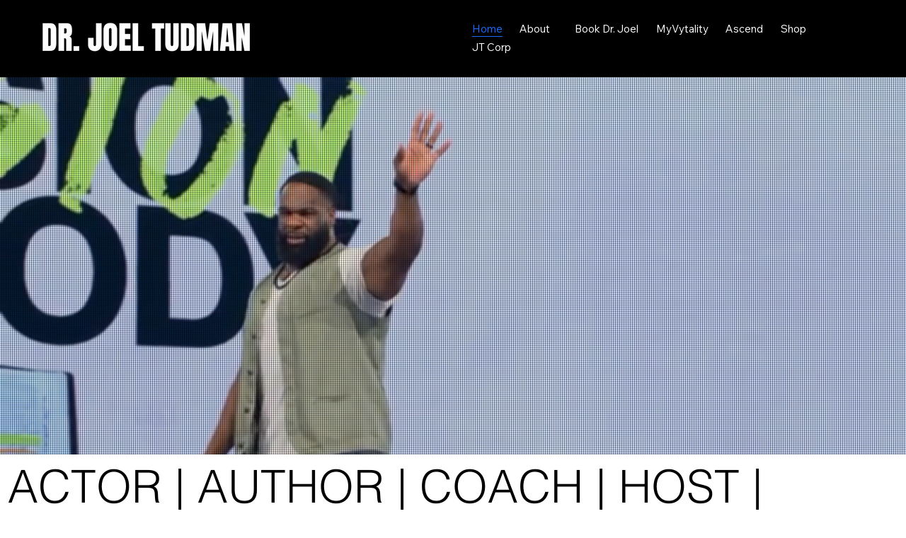

--- FILE ---
content_type: text/css; charset=utf-8
request_url: https://www.drjoeltudman.com/_serverless/pro-gallery-css-v4-server/layoutCss?ver=2&id=comp-ls6l3teo&items=3630_1080_1080%7C3426_1080_1080%7C3697_1080_1080%7C3473_1080_1080%7C3426_1080_1080%7C3345_1080_1080&container=1202.578125_1080.140625_202.828125_720&options=layoutParams_cropRatio:0.75%7ClayoutParams_structure_galleryRatio_value:0%7ClayoutParams_repeatingGroupTypes:%7ClayoutParams_gallerySpacing:0%7CgroupTypes:1%7CnumberOfImagesPerRow:4%7CcollageAmount:0.8%7CtextsVerticalPadding:0%7CtextsHorizontalPadding:0%7CcalculateTextBoxHeightMode:MANUAL%7CtargetItemSize:50%7CcubeRatio:0.75%7CexternalInfoHeight:0%7CexternalInfoWidth:0%7CisRTL:false%7CisVertical:false%7CminItemSize:120%7CgroupSize:1%7CchooseBestGroup:true%7CcubeImages:true%7CcubeType:fill%7CsmartCrop:false%7CcollageDensity:1%7CimageMargin:32%7ChasThumbnails:false%7CgalleryThumbnailsAlignment:bottom%7CgridStyle:1%7CtitlePlacement:SHOW_ON_HOVER%7CarrowsSize:50%7CslideshowInfoSize:120%7CimageInfoType:NO_BACKGROUND%7CtextBoxHeight:0%7CscrollDirection:1%7CgalleryLayout:4%7CgallerySizeType:smart%7CgallerySize:50%7CcropOnlyFill:true%7CnumberOfImagesPerCol:1%7CgroupsPerStrip:0%7Cscatter:0%7CenableInfiniteScroll:true%7CthumbnailSpacings:5%7CarrowsPosition:0%7CthumbnailSize:120%7CcalculateTextBoxWidthMode:PERCENT%7CtextBoxWidthPercent:50%7CuseMaxDimensions:false%7CrotatingGroupTypes:%7CfixedColumns:0%7CrotatingCropRatios:%7CgallerySizePx:0%7CplaceGroupsLtr:false
body_size: 9
content:
#pro-gallery-comp-ls6l3teo .pro-gallery-parent-container{ width: 1081px !important; height: 203px !important; } #pro-gallery-comp-ls6l3teo [data-hook="item-container"][data-idx="0"].gallery-item-container{opacity: 1 !important;display: block !important;transition: opacity .2s ease !important;top: 0px !important;left: 0px !important;right: auto !important;height: 202px !important;width: 152px !important;} #pro-gallery-comp-ls6l3teo [data-hook="item-container"][data-idx="0"] .gallery-item-common-info-outer{height: 100% !important;} #pro-gallery-comp-ls6l3teo [data-hook="item-container"][data-idx="0"] .gallery-item-common-info{height: 100% !important;width: 100% !important;} #pro-gallery-comp-ls6l3teo [data-hook="item-container"][data-idx="0"] .gallery-item-wrapper{width: 152px !important;height: 202px !important;margin: 0 !important;} #pro-gallery-comp-ls6l3teo [data-hook="item-container"][data-idx="0"] .gallery-item-content{width: 152px !important;height: 202px !important;margin: 0px 0px !important;opacity: 1 !important;} #pro-gallery-comp-ls6l3teo [data-hook="item-container"][data-idx="0"] .gallery-item-hover{width: 152px !important;height: 202px !important;opacity: 1 !important;} #pro-gallery-comp-ls6l3teo [data-hook="item-container"][data-idx="0"] .item-hover-flex-container{width: 152px !important;height: 202px !important;margin: 0px 0px !important;opacity: 1 !important;} #pro-gallery-comp-ls6l3teo [data-hook="item-container"][data-idx="0"] .gallery-item-wrapper img{width: 100% !important;height: 100% !important;opacity: 1 !important;} #pro-gallery-comp-ls6l3teo [data-hook="item-container"][data-idx="1"].gallery-item-container{opacity: 1 !important;display: block !important;transition: opacity .2s ease !important;top: 0px !important;left: 184px !important;right: auto !important;height: 202px !important;width: 152px !important;} #pro-gallery-comp-ls6l3teo [data-hook="item-container"][data-idx="1"] .gallery-item-common-info-outer{height: 100% !important;} #pro-gallery-comp-ls6l3teo [data-hook="item-container"][data-idx="1"] .gallery-item-common-info{height: 100% !important;width: 100% !important;} #pro-gallery-comp-ls6l3teo [data-hook="item-container"][data-idx="1"] .gallery-item-wrapper{width: 152px !important;height: 202px !important;margin: 0 !important;} #pro-gallery-comp-ls6l3teo [data-hook="item-container"][data-idx="1"] .gallery-item-content{width: 152px !important;height: 202px !important;margin: 0px 0px !important;opacity: 1 !important;} #pro-gallery-comp-ls6l3teo [data-hook="item-container"][data-idx="1"] .gallery-item-hover{width: 152px !important;height: 202px !important;opacity: 1 !important;} #pro-gallery-comp-ls6l3teo [data-hook="item-container"][data-idx="1"] .item-hover-flex-container{width: 152px !important;height: 202px !important;margin: 0px 0px !important;opacity: 1 !important;} #pro-gallery-comp-ls6l3teo [data-hook="item-container"][data-idx="1"] .gallery-item-wrapper img{width: 100% !important;height: 100% !important;opacity: 1 !important;} #pro-gallery-comp-ls6l3teo [data-hook="item-container"][data-idx="2"].gallery-item-container{opacity: 1 !important;display: block !important;transition: opacity .2s ease !important;top: 0px !important;left: 368px !important;right: auto !important;height: 202px !important;width: 152px !important;} #pro-gallery-comp-ls6l3teo [data-hook="item-container"][data-idx="2"] .gallery-item-common-info-outer{height: 100% !important;} #pro-gallery-comp-ls6l3teo [data-hook="item-container"][data-idx="2"] .gallery-item-common-info{height: 100% !important;width: 100% !important;} #pro-gallery-comp-ls6l3teo [data-hook="item-container"][data-idx="2"] .gallery-item-wrapper{width: 152px !important;height: 202px !important;margin: 0 !important;} #pro-gallery-comp-ls6l3teo [data-hook="item-container"][data-idx="2"] .gallery-item-content{width: 152px !important;height: 202px !important;margin: 0px 0px !important;opacity: 1 !important;} #pro-gallery-comp-ls6l3teo [data-hook="item-container"][data-idx="2"] .gallery-item-hover{width: 152px !important;height: 202px !important;opacity: 1 !important;} #pro-gallery-comp-ls6l3teo [data-hook="item-container"][data-idx="2"] .item-hover-flex-container{width: 152px !important;height: 202px !important;margin: 0px 0px !important;opacity: 1 !important;} #pro-gallery-comp-ls6l3teo [data-hook="item-container"][data-idx="2"] .gallery-item-wrapper img{width: 100% !important;height: 100% !important;opacity: 1 !important;} #pro-gallery-comp-ls6l3teo [data-hook="item-container"][data-idx="3"]{display: none !important;} #pro-gallery-comp-ls6l3teo [data-hook="item-container"][data-idx="4"]{display: none !important;} #pro-gallery-comp-ls6l3teo [data-hook="item-container"][data-idx="5"]{display: none !important;} #pro-gallery-comp-ls6l3teo .pro-gallery-prerender{height:203px !important;}#pro-gallery-comp-ls6l3teo {height:203px !important; width:1081px !important;}#pro-gallery-comp-ls6l3teo .pro-gallery-margin-container {height:203px !important;}#pro-gallery-comp-ls6l3teo .one-row:not(.thumbnails-gallery) {height:218px !important; width:1112px !important;}#pro-gallery-comp-ls6l3teo .one-row:not(.thumbnails-gallery) .gallery-horizontal-scroll {height:218px !important;}#pro-gallery-comp-ls6l3teo .pro-gallery-parent-container:not(.gallery-slideshow) [data-hook=group-view] .item-link-wrapper::before {height:218px !important; width:1112px !important;}#pro-gallery-comp-ls6l3teo .pro-gallery-parent-container {height:203px !important; width:1081px !important;}